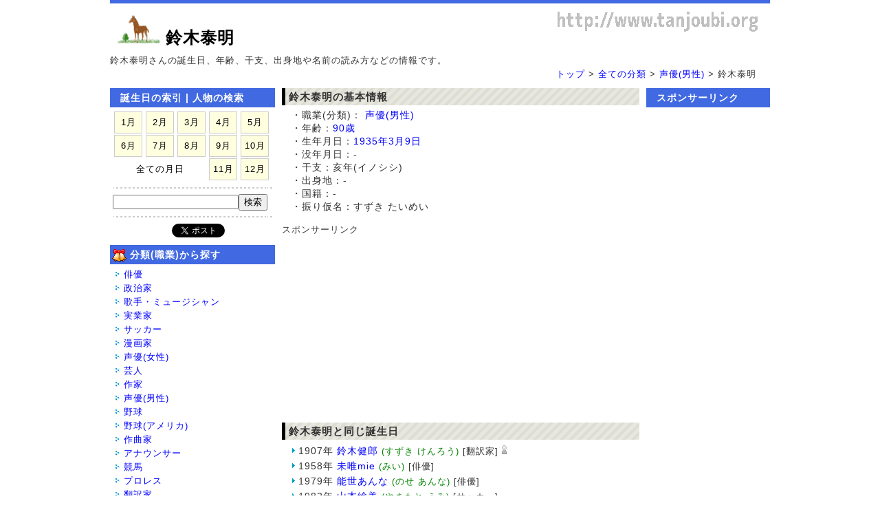

--- FILE ---
content_type: text/html; charset=UTF-8
request_url: https://www.tanjoubi.org/detail.php?no=72510
body_size: 5506
content:
<!DOCTYPE html PUBLIC "-//W3C//DTD XHTML 1.0 Transitional//EN" "http://www.w3.org/TR/xhtml1/DTD/xhtml1-transitional.dtd">
<html xmlns="http://www.w3.org/1999/xhtml" xml:lang="ja" lang="ja">
<head>
<meta http-equiv="X-UA-Compatible" content="IE=edge" />
<meta http-equiv="Content-Type" content="text/html; charset=utf-8" />
<meta http-equiv="Content-Style-Type" content="text/css" />
<meta http-equiv="Content-Script-Type" content="text/javascript" />
<meta name="viewport" content="width=device-width,initial-scale=1,minimum-scale=1" />
<meta http-equiv="imagetoolbar" content="no" />
<meta name="description" content="鈴木泰明さんの誕生日、年齢、干支、出身地や名前の読み方などの情報です。" />
<meta name="keywords" content="鈴木泰明,誕生日,年齢,出身地,国籍,職業,読み方,没年月日,死亡日,干支" />
<link rel="stylesheet" href="./css/common.css?20150816225337" type="text/css" />
<title>鈴木泰明 - 誕生日(生年月日)</title>

</head>
<body>
<div id="top">
   <div id="header">
      <h1><a name="top"></a><a href="./"><img src="./images/makiba.gif" alt="誕生日" title="誕生日"/></a> <a href="https://www.tanjoubi.org/detail.php?no=72510">鈴木泰明</a></h1>
      <div class="pc">
        <div class="pr"></div>
      </div>
   </div><!-- header end -->
   <div >
      <div class="pc">   
        <p></p>
        <div>鈴木泰明さんの誕生日、年齢、干支、出身地や名前の読み方などの情報です。</div>
        <div style="text-align:right;padding-right:20px;"><a href="https://www.tanjoubi.org/" title="誕生日">トップ</a> &gt;  <a href="https://www.tanjoubi.org/birth/bunrui.html" title="全ての分類">全ての分類</a> &gt;  <a href="https://www.tanjoubi.org/birth/bunrui_010.html">声優(男性)</a> &gt; 鈴木泰明</div>
      </div>        
   </div><!-- menu end -->
   <div id="contents"><div id="subL"><div class="section"><h2>誕生日の索引 | 人物の検索</h2><div class="button" align="center">   <table>      <tr>         <td><a href="https://www.tanjoubi.org/birth/01gatu.html">1月</a></td><td><a href="https://www.tanjoubi.org/birth/02gatu.html">2月</a></td><td><a href="https://www.tanjoubi.org/birth/03gatu.html">3月</a></td><td><a href="https://www.tanjoubi.org/birth/04gatu.html">4月</a></td><td><a href="https://www.tanjoubi.org/birth/05gatu.html">5月</a></td>      </tr>      <tr>         <td><a href="https://www.tanjoubi.org/birth/06gatu.html">6月</a></td><td><a href="https://www.tanjoubi.org/birth/07gatu.html">7月</a></td><td><a href="https://www.tanjoubi.org/birth/08gatu.html">8月</a></td><td><a href="https://www.tanjoubi.org/birth/09gatu.html">9月</a></td><td><a href="https://www.tanjoubi.org/birth/10gatu.html">10月</a></td>      </tr>      <tr>         <td colspan="3"><a href="https://www.tanjoubi.org/birth/index.html" class="button2">全ての月日</a></td><td><a href="https://www.tanjoubi.org/birth/11gatu.html">11月</a></td><td><a href="https://www.tanjoubi.org/birth/12gatu.html">12月</a></td>      </tr>   </table></div><div style="height:10px;background:url(./images/bar.gif);margin:0 4px 0 4px;"></div><div style="margin:4px 0 4px 4px; ">    <form  name="main" method="post" action="https://www.tanjoubi.org/search.php">    <input type="text" name="obj" value="" size="21" maxlength="100" style="width:175px;"/><input type="submit" name="hoge" value="検索" />  </form> </div> <div style="height:10px;background:url(./images/bar.gif);margin:0 4px 0 4px;"></div> <div style="overflow:hidden;margin-top:5px;text-align:right;">    <div style="float:left;width:90px;height:20px;overflow:hidden;">      <!-- /* はてな */ -->             <a href="http://b.hatena.ne.jp/entry/https://www.tanjoubi.org/search.php" class="hatena-bookmark-button" data-hatena-bookmark-layout="standard-noballoon" data-hatena-bookmark-lang="ja" title="このエントリーをはてなブックマークに追加"><img src="https://b.st-hatena.com/images/entry-button/button-only@2x.png" alt="このエントリーをはてなブックマークに追加" width="20" height="20" style="border: none;" /></a>   </div>     <div style="float:left;width:77px;height:20px;overflow:hidden;">         <!-- /* Twitter */ -->       <a href="https://twitter.com/share" class="twitter-share-button" data-lang="ja" data-count="none">Tweet</a>    </div>    <div style="float:left;width:68px;height:20px;overflow:hidden;">              <!-- /* Pokect */ -->      <a data-pocket-label="pocket" data-pocket-count="none" class="pocket-btn" data-lang="en"></a></div>   </div>    <div style="overflow:hidden;margin-top:3px;margin-bottom:8px;text-align:left;"> </div></div><div class="section"><div class="fakeh2"><img src="./images/xmas.gif"  style="vertical-align:middle;"/> 分類(職業)から探す</div><ul><li><a href="./birth/bunrui_001.html">俳優</a></li><li><a href="./birth/bunrui_002.html">政治家</a></li><li><a href="./birth/bunrui_003.html">歌手・ミュージシャン</a></li><li><a href="./birth/bunrui_004.html">実業家</a></li><li><a href="./birth/bunrui_005.html">サッカー</a></li><li><a href="./birth/bunrui_006.html">漫画家</a></li><li><a href="./birth/bunrui_007.html">声優(女性)</a></li><li><a href="./birth/bunrui_008.html">芸人</a></li><li><a href="./birth/bunrui_009.html">作家</a></li><li><a href="./birth/bunrui_010.html">声優(男性)</a></li><li><a href="./birth/bunrui_011.html">野球</a></li><li><a href="./birth/bunrui_012.html">野球(アメリカ)</a></li><li><a href="./birth/bunrui_013.html">作曲家</a></li><li><a href="./birth/bunrui_014.html">アナウンサー</a></li><li><a href="./birth/bunrui_055.html">競馬</a></li><li><a href="./birth/bunrui_077.html">プロレス</a></li><li><a href="./birth/bunrui_060.html">翻訳家</a></li><li><a href="./birth/bunrui_015.html">バスケットボール</a></li><li><a href="./birth/bunrui_016.html">バレーボール</a></li><li><a href="./birth/bunrui_085.html">クラシック</a></li><li><a href="./birth/bunrui_018.html">ボクシング</a></li><li><a href="./birth/bunrui_076.html">法学者</a></li><li><a href="./birth/bunrui_019.html">ゴルフ</a></li><li><a href="./birth/bunrui_020.html">相撲</a></li><li><a href="./birth/bunrui_087.html">医学者</a></li><li><a href="./birth/bunrui_061.html">映画監督</a></li><li><a href="./birth/bunrui_021.html">テニス</a></li><li><a href="./birth/bunrui_049.html">フィギアスケート</a></li><li><a href="./birth/bunrui_056.html">競艇</a></li><li><a href="./birth/bunrui_081.html">軍人</a></li><li><a href="./birth/bunrui.html"><b>...全ての分類</b></a></li></ul></div><div class="section"><div class="fakeh2"><img src="./images/xmas.gif"  style="vertical-align:middle;"/> 年齢から探す</div><ul>  <li><a href="./birth/00dai.html">0歳 ～</a></li>  <li><a href="./birth/10dai.html">10歳 ～</a></li>  <li><a href="./birth/20dai.html">20歳 ～</a></li>  <li><a href="./birth/30dai.html">30歳 ～</a></li>  <li><a href="./birth/40dai.html">40歳 ～</a></li>  <li><a href="./birth/50dai.html">50歳 ～</a></li>  <li><a href="./birth/60dai.html">60歳 ～</a></li>  <li><a href="./birth/70dai.html">70歳 ～</a></li>  <li><a href="./birth/80dai.html">80歳 ～</a></li>  <li><a href="./birth/90dai.html">90歳 ～</a></li>  <li><a href="./birth/age.html"><b>...全ての年齢</b></a></li></ul></div><div class="section"><div class="fakeh2"><img src="./images/xmas.gif"  style="vertical-align:middle;"/> 西暦から探す</div><ul>   <li><a href="./birth/seireki_2000.html">2000年 ～</a></li>   <li><a href="./birth/seireki_1900.html">1900年 ～</a></li>   <li><a href="./birth/seireki_1800.html">1800年 ～</a></li>   <li><a href="./birth/seireki_1700.html">1700年 ～</a></li>   <li><a href="./birth/seireki_1600.html">1600年 ～</a></li>   <li><a href="./birth/seireki_1500.html">1500年 ～</a></li>   <li><a href="./birth/seireki_1400.html">1400年 ～</a></li>   <li><a href="./birth/seireki_1300.html">1300年 ～</a></li>   <li><a href="./birth/seireki_1200.html">1200年 ～</a></li>   <li><a href="./birth/seireki_1100.html">1100年 ～</a></li>   <li><a href="./birth/seireki_1000.html">1000年 ～</a></li>   <li><a href="./birth/seireki_0900.html">0900年 ～</a></li>   <li><a href="./birth/seireki_0800.html">0800年 ～</a></li>   <li><a href="./birth/seireki_0700.html">0700年 ～</a></li>   <li><a href="./birth/seireki_0600.html">0600年 ～</a></li>   <li><a href="./birth/seireki_0500.html">0500年 ～</a></li>   <li><a href="./birth/seireki_0400.html">0400年 ～</a></li>   <li><a href="./birth/seireki_0300.html">0300年 ～</a></li>   <li><a href="./birth/seireki_0200.html">0200年 ～</a></li>   <li><a href="./birth/seireki_0100.html">0100年 ～</a></li>   <li><a href="./birth/seireki_0000.html">0001年 ～</a></li>   <li><a href="./birth/seireki_kigenzen.html">紀元前(B.C.)</a></li>   <li><a href="./birth/seireki.html"><b>...全ての西暦</b></a></li></ul></div></div><div id="main"><h2>鈴木泰明の基本情報</h2><p style="font-size:14px;">・職業(分類)： <a href="https://www.tanjoubi.org/birth/bunrui_010.html">声優(男性)</a><br />・年齢：<a href="https://www.tanjoubi.org/birth/age_90.html">90歳</a><br />・生年月日：<a href ="https://www.tanjoubi.org/birth/1935nen.html">1935年</a><a href ="https://www.tanjoubi.org/birth/0309.html">3月9日</a><br />・没年月日：-<br />・干支：亥年(イノシシ)<br />・出身地：-<br />・国籍：-<br />・振り仮名：すずき たいめい<br /></p>スポンサーリンク<br />              <style>
              .x280-tanjoubiorgM { width: 336px; height: 280px; }
              @media(max-width: 768px) { .x280-tanjoubiorgM { width: 300px; height: 100px; } }
              @media(min-width: 769px) { .x280-tanjoubiorgM { width: 500px; height: 250px; } }
              </style>
              <script async src="//pagead2.googlesyndication.com/pagead/js/adsbygoogle.js"></script>
              <!-- レスポンシブ (336x280) tanjoubi.org -->
              <ins class="adsbygoogle x280-tanjoubiorgM"
                   data-full-width-responsive="true"
                   style="display:inline-block"
                   data-ad-client="ca-pub-3826857477398915"
                   data-ad-slot="8237602709"></ins>
              <script>
              (adsbygoogle = window.adsbygoogle || []).push({});
              </script>     <br /><br /><h2>鈴木泰明と同じ誕生日</h2>　<img src="./images/bg_list.gif" /> <span style="font-size:14px">1907年 <a href="https://www.tanjoubi.org/detail.php?no=94068">鈴木健郎</a></span> <span style="color:green;" class="pc">(すずき けんろう)</span> [翻訳家] <img src="../images/death.gif" title="この方は亡くなられています。"/><br />　<img src="./images/bg_list.gif" /> <span style="font-size:14px">1958年 <a href="https://www.tanjoubi.org/detail.php?no=89425">未唯mie</a></span> <span style="color:green;" class="pc">(みい)</span> [俳優] <br />　<img src="./images/bg_list.gif" /> <span style="font-size:14px">1979年 <a href="https://www.tanjoubi.org/detail.php?no=87626">能世あんな</a></span> <span style="color:green;" class="pc">(のせ あんな)</span> [俳優] <br />　<img src="./images/bg_list.gif" /> <span style="font-size:14px">1982年 <a href="https://www.tanjoubi.org/detail.php?no=7842">山本絵美</a></span> <span style="color:green;" class="pc">(やまもと えみ)</span> [サッカー] <br />　<img src="./images/bg_list.gif" /> <span style="font-size:14px">1983年 <a href="https://www.tanjoubi.org/detail.php?no=85866">武田真理子</a></span> <span style="color:green;" class="pc">(たけだ まりこ)</span> [俳優] <br />　<img src="./images/bg_list.gif" /> <span style="font-size:14px">1987年 <a href="https://www.tanjoubi.org/detail.php?no=21803">王思博</a></span> <span style="color:green;" class="pc">(おう しはく)</span> [ラグビー] <br />　<img src="./images/bg_list.gif" /> <span style="font-size:14px">1989年 <a href="https://www.tanjoubi.org/detail.php?no=9803">鈴木弾</a></span> <span style="color:green;" class="pc">(すずき だん)</span> [サッカー] <br />　<img src="./images/bg_list.gif" /> <span style="font-size:14px">1995年 <a href="https://www.tanjoubi.org/detail.php?no=28181">道端竜也</a></span> <span style="color:green;" class="pc">(みちばた たつや)</span> [歌手] <br /><p></p><h2>鈴木泰明と同じ年齢</h2>　<img src="./images/bg_list.gif" /> <span style="font-size:14px">1042年 <a href="https://www.tanjoubi.org/detail.php?no=108896">源義綱</a></span> <span style="color:green;" class="pc">(みなもと の よしつな)</span> [平安時代] <img src="../images/death.gif" title="この方は亡くなられています。"/><br />　<img src="./images/bg_list.gif" /> <span style="font-size:14px">1824年 <a href="https://www.tanjoubi.org/detail.php?no=91669">ヴィルヘルム・ヒットルフ</a></span> <span style="color:green;" class="pc"></span> [物理学者] <img src="../images/death.gif" title="この方は亡くなられています。"/><br />　<img src="./images/bg_list.gif" /> <span style="font-size:14px">1904年 <a href="https://www.tanjoubi.org/detail.php?no=38369">柴田武雄</a></span> <span style="color:green;" class="pc">(しばた たけお)</span> [軍人] <img src="../images/death.gif" title="この方は亡くなられています。"/><br />　<img src="./images/bg_list.gif" /> <span style="font-size:14px">1920年 <a href="https://www.tanjoubi.org/detail.php?no=55547">杵島隆</a></span> <span style="color:green;" class="pc">(きじま たかし)</span> [写真家] <img src="../images/death.gif" title="この方は亡くなられています。"/><br />　<img src="./images/bg_list.gif" /> <span style="font-size:14px">1935年 <a href="https://www.tanjoubi.org/detail.php?no=53187">永井啓弍</a></span> <span style="color:green;" class="pc">(ながい けいじ)</span> [実業家] <br />　<img src="./images/bg_list.gif" /> <span style="font-size:14px">1935年 <a href="https://www.tanjoubi.org/detail.php?no=67466">朝丘雪路</a></span> <span style="color:green;" class="pc">(あさおか ゆきじ)</span> [声優] <br />　<img src="./images/bg_list.gif" /> <span style="font-size:14px">1935年 <a href="https://www.tanjoubi.org/detail.php?no=94075">鈴木英昭</a></span> <span style="color:green;" class="pc">(すずき ひであき)</span> [翻訳家] <br />　<img src="./images/bg_list.gif" /> <span style="font-size:14px">1936年 <a href="https://www.tanjoubi.org/detail.php?no=101968">毒島章一</a></span> <span style="color:green;" class="pc">(ぶすじま しょういち)</span> [野球] <br /><p></p><hr style="border-color:#4169e1;" /><p>鈴木泰明(すずき たいめい)は90歳。1935年3月9日に生まれる。</p><p>鈴木泰明の生年月日、年齢、出身地、名前の読み方などに誤りがある場合や、鈴木泰明の情報が不足していて追加したい場合は<a href="edit.php?no=72510&action=2">こちら</a>から修正する事が出来ます。ご協力お願いします。<br /><br />尚、国籍に関しましては日本と不明の場合は「-」となります。<br /></p><hr style="border-color:#4169e1;" /><div class="sp"><a href="https://www.tanjoubi.org/" title="誕生日">トップ</a> &gt;  <a href="https://www.tanjoubi.org/birth/bunrui.html" title="全ての分類">全ての分類</a> &gt;  <a href="https://www.tanjoubi.org/birth/bunrui_010.html">声優(男性)</a> <p></p><a href="https://twitter.com/share" class="twitter-share-button" data-lang="ja" data-count="none" data-size="large">Tweet</a>　<span><script type="text/javascript" src="//media.line.me/js/line-button.js?v=20140411" ></script><script type="text/javascript">new media_line_me.LineButton({"pc":false,"lang":"ja","type":"a"});</script></span></div><p></p>スポンサーリンク<br />              <style>
              .x280-tanjoubiorgL { width: 336px; height: 280px; }
              @media(max-width: 768px) { .x280-tanjoubiorgL { width: 300px; height: 250px; } }
              @media(min-width: 769px) { .x280-tanjoubiorgL { width: 500px; height: 250px; } }
              </style>
              <script async src="//pagead2.googlesyndication.com/pagead/js/adsbygoogle.js"></script>
              <!-- レスポンシブ (336x280) tanjoubi.org -->
              <ins class="adsbygoogle x280-tanjoubiorgL"
                   data-full-width-responsive="true"
                   style="display:inline-block"
                   data-ad-client="ca-pub-3826857477398915"
                   data-ad-slot="8237602709"></ins>
              <script>
              (adsbygoogle = window.adsbygoogle || []).push({});
              </script>     </div>      
      <div id="subR">
         
         <div class="section">
            <h2>スポンサーリンク</h2>
            <div class="pr" style="text-align:center">
                <style>
                .x600-tanjoubiorg { display:inline-block; width: 160px; height: 600px;  }
                @media(max-width: 768px) { .x600-tanjoubiorg { display: none; } }
                @media(min-width: 769px) { .x600-tanjoubiorg { width: 160px; height: 600px;  } }
                </style>
                <script async src="//pagead2.googlesyndication.com/pagead/js/adsbygoogle.js"></script>
                <!-- レスポンシブ (160x600) tanjoubi.org -->
                <ins class="adsbygoogle x600-tanjoubiorg"
                     data-ad-client="ca-pub-3826857477398915"
                     data-ad-slot="3807403108"></ins>
                <script>
                (adsbygoogle = window.adsbygoogle || []).push({});
                </script>        
           </div>
         </div><!-- section end -->
         <div class="section">
            <h2>本サイトについて</h2>
            <div class="pr" style="font-size:12px">芸能人や有名人などの誕生日(生年月日)・命日(没年月日)・出身・国籍・人物名の読み方(振り仮名)の一覧をまとめたデータベースです。<br /><br />本サイトを利用して芸能人/有名人などに親近感を感じて応援などをして頂けると嬉しいです。
            </div>                            
         </div><!-- section end --> 
         <div class="section">
            <h2>データなど</h2>
            <div class="pr" style="font-size:12px">誕生日・出身地・国籍などに関しましては<a href="http://ja.wikipedia.org/">Wikipedia</a>から引用しております。<br /><br />その他にご利用者が登録している場合もございます。</div>                            
         </div><!-- section end -->         
         <div class="section">
            <h2>免責事項</h2>
            <div class="pr" style="font-size:12px">本サイトをご利用されて<br />万が一、損害等が発生したとしても管理者は一切責任を持ちませんのでご了承下さい。</div>                            
         </div><!-- section end -->  
         <div class="section">
            <h2>公式Twitter</h2>
            <div class="pr">
                <a href="https://twitter.com/tanjoubi_org" class="twitter-follow-button" data-show-count="false" data-lang="ja">Follow @tanjoubi_org</a>
                <script src="https://platform.twitter.com/widgets.js" type="text/javascript" charset="utf-8"></script>
            </div>                            
         </div><!-- section end -->              
                                  
      </div><!-- subR end -->
   </div><!-- contents end -->
   <div id="pageTop">
      <a href="#top">ページのトップへ戻る</a>
   </div><!-- pageTop end -->
   <div id="footer">
      <div class="copyright"><div><a href="./faq.html">FAQ</a> | <a href="./kiyaku.html">利用規約</a> | <a href="./contact.html">お問い合わせ</a> | <a href="./privacypolicy.html">プライバシーポリシー</a></div>
      <br />Copyright &copy; 誕生日(生年月日) All Rights Reserved.</div>      
   </div><!-- footer end -->
</div><!-- top end -->

<!-- ソーシャルボタン用スクリプト -->
<script type="text/javascript" src="https://b.st-hatena.com/js/bookmark_button.js" charset="utf-8" async="async"></script>
<script>!function(d,s,id){var js,fjs=d.getElementsByTagName(s)[0],p=/^http:/.test(d.location)?'http':'https';if(!d.getElementById(id)){js=d.createElement(s);js.id=id;js.async=true;js.src=p+'://platform.twitter.com/widgets.js';fjs.parentNode.insertBefore(js,fjs);}}(document, 'script', 'twitter-wjs');</script>
<script type="text/javascript">!function(d,i){if(!d.getElementById(i)){var j=d.createElement("script");j.id=i;j.async=true;j.src="https://widgets.getpocket.com/v1/j/btn.js?v=1";var w=d.getElementById(i);d.body.appendChild(j);}}(document,"pocket-btn-js");</script>

<!-- Googleアナリティクス用スクリプト -->
<script type="text/javascript">

  var _gaq = _gaq || [];
  _gaq.push(['_setAccount', 'UA-44648180-2']);
  _gaq.push(['_trackPageview']);

  (function() {
    var ga = document.createElement('script'); ga.type = 'text/javascript'; ga.async = true;
    ga.src = ('https:' == document.location.protocol ? 'https://ssl' : 'http://www') + '.google-analytics.com/ga.js';
    var s = document.getElementsByTagName('script')[0]; s.parentNode.insertBefore(ga, s);
  })();

</script>
</body>
</html>  

--- FILE ---
content_type: text/html; charset=utf-8
request_url: https://www.google.com/recaptcha/api2/aframe
body_size: 265
content:
<!DOCTYPE HTML><html><head><meta http-equiv="content-type" content="text/html; charset=UTF-8"></head><body><script nonce="nSlJ9z1itiTiGDHRaAOX1w">/** Anti-fraud and anti-abuse applications only. See google.com/recaptcha */ try{var clients={'sodar':'https://pagead2.googlesyndication.com/pagead/sodar?'};window.addEventListener("message",function(a){try{if(a.source===window.parent){var b=JSON.parse(a.data);var c=clients[b['id']];if(c){var d=document.createElement('img');d.src=c+b['params']+'&rc='+(localStorage.getItem("rc::a")?sessionStorage.getItem("rc::b"):"");window.document.body.appendChild(d);sessionStorage.setItem("rc::e",parseInt(sessionStorage.getItem("rc::e")||0)+1);localStorage.setItem("rc::h",'1769180997222');}}}catch(b){}});window.parent.postMessage("_grecaptcha_ready", "*");}catch(b){}</script></body></html>

--- FILE ---
content_type: text/css
request_url: https://www.tanjoubi.org/css/common.css?20150816225337
body_size: 1449
content:
@charset "UTF-8";


/* ========BASIC======== */
html {
   overflow-y:scroll;
}

body {
   margin:0;
   padding:0;
   line-height:1.6;
   letter-spacing:1px;
   font-family:Verdana, Helvetica, sans-serif;
   color:#333;
   font-size:13px;
   background:#fff;
}

br {
   letter-spacing:normal;
}

a {
   color:blue;
   text-decoration:none;
}

a:hover {
   color:red;
   text-decoration:underline;
}

h1,h2,h3,h4,h5,h6 {
   margin:0;
}


/* Media Queries 769px以上 */
@media screen and (min-width: 769px){
  #top {
     width:960px;
     margin:0 auto;
     background:#fff;
     border-top:5px solid #4169e1;
     border-bottom:5px solid #4169e1;
  }

  #header {
     position:relative;
     width:960px;
     height:60px;
     background:#fff;
     background:url("../images/bk_url.gif") right no-repeat;
  }

  #contents {
     clear:both;
     width:960px;
     margin-top:10px;
  }

  #main {
     float:left;
     margin:0 10px;
     width:520px;
  }

  #subL {
     float:left;
     width:240px;
  }

  #subR {
     float:left;
     width:180px;
  }

  #footer {
     position:relative;
     clear:both;
     width:960px;
  }
  
  .pc {
  } 
  
  .sp {
     display:none;
  }   
  
  img {
     border:0;
  }    
}

/* Media Queries 768px以下 */
@media screen and (max-width:768px){
  #top {
    width:100%;
    margin:0 auto;
    background:#fff;
  }

  #header {
    width:95%;
    padding-left:5px;
    padding-top:5px;
  }

  #contents {
    clear:both;
    width:95%;
    margin-top:10px;
    background:#fff;  
  }

  #main {
    width:95%;
    padding: 10px;
    background:#fff;
  }

  #subL {
     display:none;
  }

  #subR {
     display:none;
  }

  #footer {
    position:relative;
    clear:both;
    width:100%;
  }
  
  .pc {
     display:none;
  }
  
  .sp{
     
  }      
  
  img {
    border:0;
    max-width: 95%;
    height:auto;
    width :auto; 
  }  
}


/* 回り込み解除 */
#contents:after {
   content:"";
   display:block;
   height:0;
   clear:both;
   visibility:hidden;
}


/* ========HEADER CUSTOMIZE======== */
@media screen and (min-width: 769px){ 
  #header h1 {
     margin:0;
     padding:10px 10px 0 10px;
     font-size:24px;
     color:#000;
     line-height:80px;
     white-space: nowrap;
     overflow:hidden;
     text-overflow: ellipsis;
  }
}

@media screen and (max-width:768px){
  #header h1 {
     margin:0;
     line-height:1.4;
     padding:10px 10px 0 10px;
     font-size:22px;
     color:#000;
  }
}

#header h1 a {
   color:#000;
   text-decoration:none;   

}

#header h1 a:hover {
   text-decoration:underline;   
}

#header .pr {
   position:absolute;
   top:10px;
   right:0;
}
/* ========MAIN CONTENTS CUSTOMIZE======== */
#main h2{
   margin-bottom:5px;
   padding:2px 2px 2px 5px;
   font-size:15px;
   font-weight:bold;
   line-height:1.4;
   border-left:5px solid #000;
   background:url("../images/bg_h2.gif");
}

#main h3 {
   margin-bottom:5px;
   font-size:13px;
   border-bottom:3px double #000;
}

#main h4 {
   margin-bottom:2px;
   padding:3px;
   font-size:13px;
   line-height:1.4;
   background:#ddd;
}

#main h5 {
   margin-bottom:2px;
   font-size:13px;
   line-height:1.4;
   border-bottom:2px solid #333;
}

#main h6 {
   margin-bottom:2px;
   font-size:13px;
   line-height:1.4;
}

#main p{
   margin:0 0 1em 1em;
   line-height:1.4;
}

#main dd{
   padding:0;
   margin:0 0 1em 1em;
   padding:3px;
   background:#f1f1f1;
}

#main ul {
   margin:0 0 0 0;
   padding:0 0 0 15px;
   background-color:#fff;
}

#main li {
   padding:2px 0 2px 0;
   line-height:1.4;
   list-style:none;
}

#main li a {
   display:block;
   padding-left:12px;
   background:url("../images/bg_list.gif") 0 5px no-repeat;
}

/* ========subL CONTENTS CUSTOMIZE======== */
#subL .section {
}

#subL h2 {
   padding:3px 3px 3px 15px;
   font-size:14px;
   font-weight:bold;
   color:#fff;
   background:#4169e1;
}

#subL ul {
   margin:0;
   padding:5px 0 5px 0;
}

#subL li {
   margin:0;
   padding-left:20px;
   line-height:1.6;
   background:url("../images/bg_listmark.gif") 8px 6px no-repeat;
   list-style:none;
}


#subL .fakeh2 {
   padding:3px;
   font-size:14px;
   font-weight:bold;
   color:#fff;
   background:#4169e1;
}

#subL table{
  width:230px;
  border-collapse: collapse;
  table-layout: fixed;
}

#subL td{
  text-align:center; 
}

#subL .button{
  padding:5px;
}

#subL .button a {
    display:block;  
    width:33px;
    color:black;
    background-color:#ffffe0;

    border:1px solid #ccc;
    padding:5px 3px 5px 3px;
    cursor:pointer;
    text-align:center;    
}

#subL .button a:hover {
    color:white;
    background-color:#999;
}

#subL  a.button2 {
    display:block;  
    width:123px;
    color:black;
    background-color:#ffffff;
    border:1px solid #fff;
    padding:4px;
    cursor:pointer;
    text-align:center;
}

/* ========subR CONTENTS CUSTOMIZE======== */
#subR .pr {
   margin:10px 0;
}

#subR h2 {
   padding:3px 3px 3px 15px;
   font-size:14px;
   font-weight:bold;
   color:#fff;
   background:#4169e1;
}

#subR ul {
   margin:0;
   padding:5px 0 1em 1em;
}

#subR li {
   margin:0;
   padding-left:18px;
   line-height:1.8;
   background:#DEDDD0 url("../images/bg_list.gif") 0 4px no-repeat;
   list-style:none;
}

/* ========PAGETOP CUSTOMIZE========= */
#pageTop {
   padding:10px;
   text-align:right;
}

#pageTop a {
   padding:0 0 0 12px;
   background:url("../images/bg_pagetop.gif") 0 60% no-repeat;
}


/* ========FOOTER CUSTOMIZE======== */
.copyright {
   padding:10px 0 20px 0;
   text-align:center;
   font-style:normal;
   font-size:11px;
   border-top:1px solid #ccc;
}

.copyright a{
   color:black; 
}

.copyright a:hover{
   color:black; 
   text-decoration:underline;
}